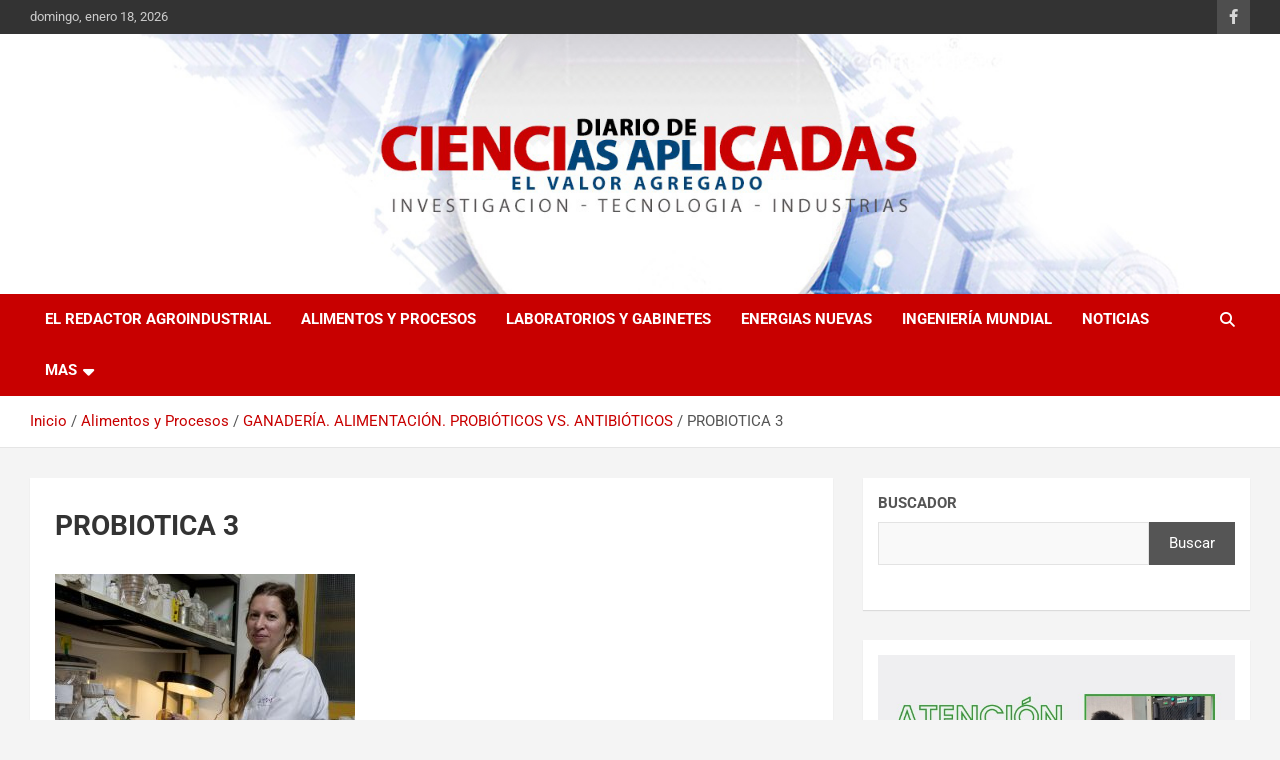

--- FILE ---
content_type: text/html; charset=utf-8
request_url: https://www.google.com/recaptcha/api2/anchor?ar=1&k=6Ldjz-kpAAAAAPM9-OIBi1JQlJhrK5fgi8vQnquF&co=aHR0cHM6Ly9kaWFyaW9kZWNpZW5jaWFzLmNvbS5hcjo0NDM.&hl=en&v=PoyoqOPhxBO7pBk68S4YbpHZ&size=normal&anchor-ms=20000&execute-ms=30000&cb=2dkq7ai1freq
body_size: 49418
content:
<!DOCTYPE HTML><html dir="ltr" lang="en"><head><meta http-equiv="Content-Type" content="text/html; charset=UTF-8">
<meta http-equiv="X-UA-Compatible" content="IE=edge">
<title>reCAPTCHA</title>
<style type="text/css">
/* cyrillic-ext */
@font-face {
  font-family: 'Roboto';
  font-style: normal;
  font-weight: 400;
  font-stretch: 100%;
  src: url(//fonts.gstatic.com/s/roboto/v48/KFO7CnqEu92Fr1ME7kSn66aGLdTylUAMa3GUBHMdazTgWw.woff2) format('woff2');
  unicode-range: U+0460-052F, U+1C80-1C8A, U+20B4, U+2DE0-2DFF, U+A640-A69F, U+FE2E-FE2F;
}
/* cyrillic */
@font-face {
  font-family: 'Roboto';
  font-style: normal;
  font-weight: 400;
  font-stretch: 100%;
  src: url(//fonts.gstatic.com/s/roboto/v48/KFO7CnqEu92Fr1ME7kSn66aGLdTylUAMa3iUBHMdazTgWw.woff2) format('woff2');
  unicode-range: U+0301, U+0400-045F, U+0490-0491, U+04B0-04B1, U+2116;
}
/* greek-ext */
@font-face {
  font-family: 'Roboto';
  font-style: normal;
  font-weight: 400;
  font-stretch: 100%;
  src: url(//fonts.gstatic.com/s/roboto/v48/KFO7CnqEu92Fr1ME7kSn66aGLdTylUAMa3CUBHMdazTgWw.woff2) format('woff2');
  unicode-range: U+1F00-1FFF;
}
/* greek */
@font-face {
  font-family: 'Roboto';
  font-style: normal;
  font-weight: 400;
  font-stretch: 100%;
  src: url(//fonts.gstatic.com/s/roboto/v48/KFO7CnqEu92Fr1ME7kSn66aGLdTylUAMa3-UBHMdazTgWw.woff2) format('woff2');
  unicode-range: U+0370-0377, U+037A-037F, U+0384-038A, U+038C, U+038E-03A1, U+03A3-03FF;
}
/* math */
@font-face {
  font-family: 'Roboto';
  font-style: normal;
  font-weight: 400;
  font-stretch: 100%;
  src: url(//fonts.gstatic.com/s/roboto/v48/KFO7CnqEu92Fr1ME7kSn66aGLdTylUAMawCUBHMdazTgWw.woff2) format('woff2');
  unicode-range: U+0302-0303, U+0305, U+0307-0308, U+0310, U+0312, U+0315, U+031A, U+0326-0327, U+032C, U+032F-0330, U+0332-0333, U+0338, U+033A, U+0346, U+034D, U+0391-03A1, U+03A3-03A9, U+03B1-03C9, U+03D1, U+03D5-03D6, U+03F0-03F1, U+03F4-03F5, U+2016-2017, U+2034-2038, U+203C, U+2040, U+2043, U+2047, U+2050, U+2057, U+205F, U+2070-2071, U+2074-208E, U+2090-209C, U+20D0-20DC, U+20E1, U+20E5-20EF, U+2100-2112, U+2114-2115, U+2117-2121, U+2123-214F, U+2190, U+2192, U+2194-21AE, U+21B0-21E5, U+21F1-21F2, U+21F4-2211, U+2213-2214, U+2216-22FF, U+2308-230B, U+2310, U+2319, U+231C-2321, U+2336-237A, U+237C, U+2395, U+239B-23B7, U+23D0, U+23DC-23E1, U+2474-2475, U+25AF, U+25B3, U+25B7, U+25BD, U+25C1, U+25CA, U+25CC, U+25FB, U+266D-266F, U+27C0-27FF, U+2900-2AFF, U+2B0E-2B11, U+2B30-2B4C, U+2BFE, U+3030, U+FF5B, U+FF5D, U+1D400-1D7FF, U+1EE00-1EEFF;
}
/* symbols */
@font-face {
  font-family: 'Roboto';
  font-style: normal;
  font-weight: 400;
  font-stretch: 100%;
  src: url(//fonts.gstatic.com/s/roboto/v48/KFO7CnqEu92Fr1ME7kSn66aGLdTylUAMaxKUBHMdazTgWw.woff2) format('woff2');
  unicode-range: U+0001-000C, U+000E-001F, U+007F-009F, U+20DD-20E0, U+20E2-20E4, U+2150-218F, U+2190, U+2192, U+2194-2199, U+21AF, U+21E6-21F0, U+21F3, U+2218-2219, U+2299, U+22C4-22C6, U+2300-243F, U+2440-244A, U+2460-24FF, U+25A0-27BF, U+2800-28FF, U+2921-2922, U+2981, U+29BF, U+29EB, U+2B00-2BFF, U+4DC0-4DFF, U+FFF9-FFFB, U+10140-1018E, U+10190-1019C, U+101A0, U+101D0-101FD, U+102E0-102FB, U+10E60-10E7E, U+1D2C0-1D2D3, U+1D2E0-1D37F, U+1F000-1F0FF, U+1F100-1F1AD, U+1F1E6-1F1FF, U+1F30D-1F30F, U+1F315, U+1F31C, U+1F31E, U+1F320-1F32C, U+1F336, U+1F378, U+1F37D, U+1F382, U+1F393-1F39F, U+1F3A7-1F3A8, U+1F3AC-1F3AF, U+1F3C2, U+1F3C4-1F3C6, U+1F3CA-1F3CE, U+1F3D4-1F3E0, U+1F3ED, U+1F3F1-1F3F3, U+1F3F5-1F3F7, U+1F408, U+1F415, U+1F41F, U+1F426, U+1F43F, U+1F441-1F442, U+1F444, U+1F446-1F449, U+1F44C-1F44E, U+1F453, U+1F46A, U+1F47D, U+1F4A3, U+1F4B0, U+1F4B3, U+1F4B9, U+1F4BB, U+1F4BF, U+1F4C8-1F4CB, U+1F4D6, U+1F4DA, U+1F4DF, U+1F4E3-1F4E6, U+1F4EA-1F4ED, U+1F4F7, U+1F4F9-1F4FB, U+1F4FD-1F4FE, U+1F503, U+1F507-1F50B, U+1F50D, U+1F512-1F513, U+1F53E-1F54A, U+1F54F-1F5FA, U+1F610, U+1F650-1F67F, U+1F687, U+1F68D, U+1F691, U+1F694, U+1F698, U+1F6AD, U+1F6B2, U+1F6B9-1F6BA, U+1F6BC, U+1F6C6-1F6CF, U+1F6D3-1F6D7, U+1F6E0-1F6EA, U+1F6F0-1F6F3, U+1F6F7-1F6FC, U+1F700-1F7FF, U+1F800-1F80B, U+1F810-1F847, U+1F850-1F859, U+1F860-1F887, U+1F890-1F8AD, U+1F8B0-1F8BB, U+1F8C0-1F8C1, U+1F900-1F90B, U+1F93B, U+1F946, U+1F984, U+1F996, U+1F9E9, U+1FA00-1FA6F, U+1FA70-1FA7C, U+1FA80-1FA89, U+1FA8F-1FAC6, U+1FACE-1FADC, U+1FADF-1FAE9, U+1FAF0-1FAF8, U+1FB00-1FBFF;
}
/* vietnamese */
@font-face {
  font-family: 'Roboto';
  font-style: normal;
  font-weight: 400;
  font-stretch: 100%;
  src: url(//fonts.gstatic.com/s/roboto/v48/KFO7CnqEu92Fr1ME7kSn66aGLdTylUAMa3OUBHMdazTgWw.woff2) format('woff2');
  unicode-range: U+0102-0103, U+0110-0111, U+0128-0129, U+0168-0169, U+01A0-01A1, U+01AF-01B0, U+0300-0301, U+0303-0304, U+0308-0309, U+0323, U+0329, U+1EA0-1EF9, U+20AB;
}
/* latin-ext */
@font-face {
  font-family: 'Roboto';
  font-style: normal;
  font-weight: 400;
  font-stretch: 100%;
  src: url(//fonts.gstatic.com/s/roboto/v48/KFO7CnqEu92Fr1ME7kSn66aGLdTylUAMa3KUBHMdazTgWw.woff2) format('woff2');
  unicode-range: U+0100-02BA, U+02BD-02C5, U+02C7-02CC, U+02CE-02D7, U+02DD-02FF, U+0304, U+0308, U+0329, U+1D00-1DBF, U+1E00-1E9F, U+1EF2-1EFF, U+2020, U+20A0-20AB, U+20AD-20C0, U+2113, U+2C60-2C7F, U+A720-A7FF;
}
/* latin */
@font-face {
  font-family: 'Roboto';
  font-style: normal;
  font-weight: 400;
  font-stretch: 100%;
  src: url(//fonts.gstatic.com/s/roboto/v48/KFO7CnqEu92Fr1ME7kSn66aGLdTylUAMa3yUBHMdazQ.woff2) format('woff2');
  unicode-range: U+0000-00FF, U+0131, U+0152-0153, U+02BB-02BC, U+02C6, U+02DA, U+02DC, U+0304, U+0308, U+0329, U+2000-206F, U+20AC, U+2122, U+2191, U+2193, U+2212, U+2215, U+FEFF, U+FFFD;
}
/* cyrillic-ext */
@font-face {
  font-family: 'Roboto';
  font-style: normal;
  font-weight: 500;
  font-stretch: 100%;
  src: url(//fonts.gstatic.com/s/roboto/v48/KFO7CnqEu92Fr1ME7kSn66aGLdTylUAMa3GUBHMdazTgWw.woff2) format('woff2');
  unicode-range: U+0460-052F, U+1C80-1C8A, U+20B4, U+2DE0-2DFF, U+A640-A69F, U+FE2E-FE2F;
}
/* cyrillic */
@font-face {
  font-family: 'Roboto';
  font-style: normal;
  font-weight: 500;
  font-stretch: 100%;
  src: url(//fonts.gstatic.com/s/roboto/v48/KFO7CnqEu92Fr1ME7kSn66aGLdTylUAMa3iUBHMdazTgWw.woff2) format('woff2');
  unicode-range: U+0301, U+0400-045F, U+0490-0491, U+04B0-04B1, U+2116;
}
/* greek-ext */
@font-face {
  font-family: 'Roboto';
  font-style: normal;
  font-weight: 500;
  font-stretch: 100%;
  src: url(//fonts.gstatic.com/s/roboto/v48/KFO7CnqEu92Fr1ME7kSn66aGLdTylUAMa3CUBHMdazTgWw.woff2) format('woff2');
  unicode-range: U+1F00-1FFF;
}
/* greek */
@font-face {
  font-family: 'Roboto';
  font-style: normal;
  font-weight: 500;
  font-stretch: 100%;
  src: url(//fonts.gstatic.com/s/roboto/v48/KFO7CnqEu92Fr1ME7kSn66aGLdTylUAMa3-UBHMdazTgWw.woff2) format('woff2');
  unicode-range: U+0370-0377, U+037A-037F, U+0384-038A, U+038C, U+038E-03A1, U+03A3-03FF;
}
/* math */
@font-face {
  font-family: 'Roboto';
  font-style: normal;
  font-weight: 500;
  font-stretch: 100%;
  src: url(//fonts.gstatic.com/s/roboto/v48/KFO7CnqEu92Fr1ME7kSn66aGLdTylUAMawCUBHMdazTgWw.woff2) format('woff2');
  unicode-range: U+0302-0303, U+0305, U+0307-0308, U+0310, U+0312, U+0315, U+031A, U+0326-0327, U+032C, U+032F-0330, U+0332-0333, U+0338, U+033A, U+0346, U+034D, U+0391-03A1, U+03A3-03A9, U+03B1-03C9, U+03D1, U+03D5-03D6, U+03F0-03F1, U+03F4-03F5, U+2016-2017, U+2034-2038, U+203C, U+2040, U+2043, U+2047, U+2050, U+2057, U+205F, U+2070-2071, U+2074-208E, U+2090-209C, U+20D0-20DC, U+20E1, U+20E5-20EF, U+2100-2112, U+2114-2115, U+2117-2121, U+2123-214F, U+2190, U+2192, U+2194-21AE, U+21B0-21E5, U+21F1-21F2, U+21F4-2211, U+2213-2214, U+2216-22FF, U+2308-230B, U+2310, U+2319, U+231C-2321, U+2336-237A, U+237C, U+2395, U+239B-23B7, U+23D0, U+23DC-23E1, U+2474-2475, U+25AF, U+25B3, U+25B7, U+25BD, U+25C1, U+25CA, U+25CC, U+25FB, U+266D-266F, U+27C0-27FF, U+2900-2AFF, U+2B0E-2B11, U+2B30-2B4C, U+2BFE, U+3030, U+FF5B, U+FF5D, U+1D400-1D7FF, U+1EE00-1EEFF;
}
/* symbols */
@font-face {
  font-family: 'Roboto';
  font-style: normal;
  font-weight: 500;
  font-stretch: 100%;
  src: url(//fonts.gstatic.com/s/roboto/v48/KFO7CnqEu92Fr1ME7kSn66aGLdTylUAMaxKUBHMdazTgWw.woff2) format('woff2');
  unicode-range: U+0001-000C, U+000E-001F, U+007F-009F, U+20DD-20E0, U+20E2-20E4, U+2150-218F, U+2190, U+2192, U+2194-2199, U+21AF, U+21E6-21F0, U+21F3, U+2218-2219, U+2299, U+22C4-22C6, U+2300-243F, U+2440-244A, U+2460-24FF, U+25A0-27BF, U+2800-28FF, U+2921-2922, U+2981, U+29BF, U+29EB, U+2B00-2BFF, U+4DC0-4DFF, U+FFF9-FFFB, U+10140-1018E, U+10190-1019C, U+101A0, U+101D0-101FD, U+102E0-102FB, U+10E60-10E7E, U+1D2C0-1D2D3, U+1D2E0-1D37F, U+1F000-1F0FF, U+1F100-1F1AD, U+1F1E6-1F1FF, U+1F30D-1F30F, U+1F315, U+1F31C, U+1F31E, U+1F320-1F32C, U+1F336, U+1F378, U+1F37D, U+1F382, U+1F393-1F39F, U+1F3A7-1F3A8, U+1F3AC-1F3AF, U+1F3C2, U+1F3C4-1F3C6, U+1F3CA-1F3CE, U+1F3D4-1F3E0, U+1F3ED, U+1F3F1-1F3F3, U+1F3F5-1F3F7, U+1F408, U+1F415, U+1F41F, U+1F426, U+1F43F, U+1F441-1F442, U+1F444, U+1F446-1F449, U+1F44C-1F44E, U+1F453, U+1F46A, U+1F47D, U+1F4A3, U+1F4B0, U+1F4B3, U+1F4B9, U+1F4BB, U+1F4BF, U+1F4C8-1F4CB, U+1F4D6, U+1F4DA, U+1F4DF, U+1F4E3-1F4E6, U+1F4EA-1F4ED, U+1F4F7, U+1F4F9-1F4FB, U+1F4FD-1F4FE, U+1F503, U+1F507-1F50B, U+1F50D, U+1F512-1F513, U+1F53E-1F54A, U+1F54F-1F5FA, U+1F610, U+1F650-1F67F, U+1F687, U+1F68D, U+1F691, U+1F694, U+1F698, U+1F6AD, U+1F6B2, U+1F6B9-1F6BA, U+1F6BC, U+1F6C6-1F6CF, U+1F6D3-1F6D7, U+1F6E0-1F6EA, U+1F6F0-1F6F3, U+1F6F7-1F6FC, U+1F700-1F7FF, U+1F800-1F80B, U+1F810-1F847, U+1F850-1F859, U+1F860-1F887, U+1F890-1F8AD, U+1F8B0-1F8BB, U+1F8C0-1F8C1, U+1F900-1F90B, U+1F93B, U+1F946, U+1F984, U+1F996, U+1F9E9, U+1FA00-1FA6F, U+1FA70-1FA7C, U+1FA80-1FA89, U+1FA8F-1FAC6, U+1FACE-1FADC, U+1FADF-1FAE9, U+1FAF0-1FAF8, U+1FB00-1FBFF;
}
/* vietnamese */
@font-face {
  font-family: 'Roboto';
  font-style: normal;
  font-weight: 500;
  font-stretch: 100%;
  src: url(//fonts.gstatic.com/s/roboto/v48/KFO7CnqEu92Fr1ME7kSn66aGLdTylUAMa3OUBHMdazTgWw.woff2) format('woff2');
  unicode-range: U+0102-0103, U+0110-0111, U+0128-0129, U+0168-0169, U+01A0-01A1, U+01AF-01B0, U+0300-0301, U+0303-0304, U+0308-0309, U+0323, U+0329, U+1EA0-1EF9, U+20AB;
}
/* latin-ext */
@font-face {
  font-family: 'Roboto';
  font-style: normal;
  font-weight: 500;
  font-stretch: 100%;
  src: url(//fonts.gstatic.com/s/roboto/v48/KFO7CnqEu92Fr1ME7kSn66aGLdTylUAMa3KUBHMdazTgWw.woff2) format('woff2');
  unicode-range: U+0100-02BA, U+02BD-02C5, U+02C7-02CC, U+02CE-02D7, U+02DD-02FF, U+0304, U+0308, U+0329, U+1D00-1DBF, U+1E00-1E9F, U+1EF2-1EFF, U+2020, U+20A0-20AB, U+20AD-20C0, U+2113, U+2C60-2C7F, U+A720-A7FF;
}
/* latin */
@font-face {
  font-family: 'Roboto';
  font-style: normal;
  font-weight: 500;
  font-stretch: 100%;
  src: url(//fonts.gstatic.com/s/roboto/v48/KFO7CnqEu92Fr1ME7kSn66aGLdTylUAMa3yUBHMdazQ.woff2) format('woff2');
  unicode-range: U+0000-00FF, U+0131, U+0152-0153, U+02BB-02BC, U+02C6, U+02DA, U+02DC, U+0304, U+0308, U+0329, U+2000-206F, U+20AC, U+2122, U+2191, U+2193, U+2212, U+2215, U+FEFF, U+FFFD;
}
/* cyrillic-ext */
@font-face {
  font-family: 'Roboto';
  font-style: normal;
  font-weight: 900;
  font-stretch: 100%;
  src: url(//fonts.gstatic.com/s/roboto/v48/KFO7CnqEu92Fr1ME7kSn66aGLdTylUAMa3GUBHMdazTgWw.woff2) format('woff2');
  unicode-range: U+0460-052F, U+1C80-1C8A, U+20B4, U+2DE0-2DFF, U+A640-A69F, U+FE2E-FE2F;
}
/* cyrillic */
@font-face {
  font-family: 'Roboto';
  font-style: normal;
  font-weight: 900;
  font-stretch: 100%;
  src: url(//fonts.gstatic.com/s/roboto/v48/KFO7CnqEu92Fr1ME7kSn66aGLdTylUAMa3iUBHMdazTgWw.woff2) format('woff2');
  unicode-range: U+0301, U+0400-045F, U+0490-0491, U+04B0-04B1, U+2116;
}
/* greek-ext */
@font-face {
  font-family: 'Roboto';
  font-style: normal;
  font-weight: 900;
  font-stretch: 100%;
  src: url(//fonts.gstatic.com/s/roboto/v48/KFO7CnqEu92Fr1ME7kSn66aGLdTylUAMa3CUBHMdazTgWw.woff2) format('woff2');
  unicode-range: U+1F00-1FFF;
}
/* greek */
@font-face {
  font-family: 'Roboto';
  font-style: normal;
  font-weight: 900;
  font-stretch: 100%;
  src: url(//fonts.gstatic.com/s/roboto/v48/KFO7CnqEu92Fr1ME7kSn66aGLdTylUAMa3-UBHMdazTgWw.woff2) format('woff2');
  unicode-range: U+0370-0377, U+037A-037F, U+0384-038A, U+038C, U+038E-03A1, U+03A3-03FF;
}
/* math */
@font-face {
  font-family: 'Roboto';
  font-style: normal;
  font-weight: 900;
  font-stretch: 100%;
  src: url(//fonts.gstatic.com/s/roboto/v48/KFO7CnqEu92Fr1ME7kSn66aGLdTylUAMawCUBHMdazTgWw.woff2) format('woff2');
  unicode-range: U+0302-0303, U+0305, U+0307-0308, U+0310, U+0312, U+0315, U+031A, U+0326-0327, U+032C, U+032F-0330, U+0332-0333, U+0338, U+033A, U+0346, U+034D, U+0391-03A1, U+03A3-03A9, U+03B1-03C9, U+03D1, U+03D5-03D6, U+03F0-03F1, U+03F4-03F5, U+2016-2017, U+2034-2038, U+203C, U+2040, U+2043, U+2047, U+2050, U+2057, U+205F, U+2070-2071, U+2074-208E, U+2090-209C, U+20D0-20DC, U+20E1, U+20E5-20EF, U+2100-2112, U+2114-2115, U+2117-2121, U+2123-214F, U+2190, U+2192, U+2194-21AE, U+21B0-21E5, U+21F1-21F2, U+21F4-2211, U+2213-2214, U+2216-22FF, U+2308-230B, U+2310, U+2319, U+231C-2321, U+2336-237A, U+237C, U+2395, U+239B-23B7, U+23D0, U+23DC-23E1, U+2474-2475, U+25AF, U+25B3, U+25B7, U+25BD, U+25C1, U+25CA, U+25CC, U+25FB, U+266D-266F, U+27C0-27FF, U+2900-2AFF, U+2B0E-2B11, U+2B30-2B4C, U+2BFE, U+3030, U+FF5B, U+FF5D, U+1D400-1D7FF, U+1EE00-1EEFF;
}
/* symbols */
@font-face {
  font-family: 'Roboto';
  font-style: normal;
  font-weight: 900;
  font-stretch: 100%;
  src: url(//fonts.gstatic.com/s/roboto/v48/KFO7CnqEu92Fr1ME7kSn66aGLdTylUAMaxKUBHMdazTgWw.woff2) format('woff2');
  unicode-range: U+0001-000C, U+000E-001F, U+007F-009F, U+20DD-20E0, U+20E2-20E4, U+2150-218F, U+2190, U+2192, U+2194-2199, U+21AF, U+21E6-21F0, U+21F3, U+2218-2219, U+2299, U+22C4-22C6, U+2300-243F, U+2440-244A, U+2460-24FF, U+25A0-27BF, U+2800-28FF, U+2921-2922, U+2981, U+29BF, U+29EB, U+2B00-2BFF, U+4DC0-4DFF, U+FFF9-FFFB, U+10140-1018E, U+10190-1019C, U+101A0, U+101D0-101FD, U+102E0-102FB, U+10E60-10E7E, U+1D2C0-1D2D3, U+1D2E0-1D37F, U+1F000-1F0FF, U+1F100-1F1AD, U+1F1E6-1F1FF, U+1F30D-1F30F, U+1F315, U+1F31C, U+1F31E, U+1F320-1F32C, U+1F336, U+1F378, U+1F37D, U+1F382, U+1F393-1F39F, U+1F3A7-1F3A8, U+1F3AC-1F3AF, U+1F3C2, U+1F3C4-1F3C6, U+1F3CA-1F3CE, U+1F3D4-1F3E0, U+1F3ED, U+1F3F1-1F3F3, U+1F3F5-1F3F7, U+1F408, U+1F415, U+1F41F, U+1F426, U+1F43F, U+1F441-1F442, U+1F444, U+1F446-1F449, U+1F44C-1F44E, U+1F453, U+1F46A, U+1F47D, U+1F4A3, U+1F4B0, U+1F4B3, U+1F4B9, U+1F4BB, U+1F4BF, U+1F4C8-1F4CB, U+1F4D6, U+1F4DA, U+1F4DF, U+1F4E3-1F4E6, U+1F4EA-1F4ED, U+1F4F7, U+1F4F9-1F4FB, U+1F4FD-1F4FE, U+1F503, U+1F507-1F50B, U+1F50D, U+1F512-1F513, U+1F53E-1F54A, U+1F54F-1F5FA, U+1F610, U+1F650-1F67F, U+1F687, U+1F68D, U+1F691, U+1F694, U+1F698, U+1F6AD, U+1F6B2, U+1F6B9-1F6BA, U+1F6BC, U+1F6C6-1F6CF, U+1F6D3-1F6D7, U+1F6E0-1F6EA, U+1F6F0-1F6F3, U+1F6F7-1F6FC, U+1F700-1F7FF, U+1F800-1F80B, U+1F810-1F847, U+1F850-1F859, U+1F860-1F887, U+1F890-1F8AD, U+1F8B0-1F8BB, U+1F8C0-1F8C1, U+1F900-1F90B, U+1F93B, U+1F946, U+1F984, U+1F996, U+1F9E9, U+1FA00-1FA6F, U+1FA70-1FA7C, U+1FA80-1FA89, U+1FA8F-1FAC6, U+1FACE-1FADC, U+1FADF-1FAE9, U+1FAF0-1FAF8, U+1FB00-1FBFF;
}
/* vietnamese */
@font-face {
  font-family: 'Roboto';
  font-style: normal;
  font-weight: 900;
  font-stretch: 100%;
  src: url(//fonts.gstatic.com/s/roboto/v48/KFO7CnqEu92Fr1ME7kSn66aGLdTylUAMa3OUBHMdazTgWw.woff2) format('woff2');
  unicode-range: U+0102-0103, U+0110-0111, U+0128-0129, U+0168-0169, U+01A0-01A1, U+01AF-01B0, U+0300-0301, U+0303-0304, U+0308-0309, U+0323, U+0329, U+1EA0-1EF9, U+20AB;
}
/* latin-ext */
@font-face {
  font-family: 'Roboto';
  font-style: normal;
  font-weight: 900;
  font-stretch: 100%;
  src: url(//fonts.gstatic.com/s/roboto/v48/KFO7CnqEu92Fr1ME7kSn66aGLdTylUAMa3KUBHMdazTgWw.woff2) format('woff2');
  unicode-range: U+0100-02BA, U+02BD-02C5, U+02C7-02CC, U+02CE-02D7, U+02DD-02FF, U+0304, U+0308, U+0329, U+1D00-1DBF, U+1E00-1E9F, U+1EF2-1EFF, U+2020, U+20A0-20AB, U+20AD-20C0, U+2113, U+2C60-2C7F, U+A720-A7FF;
}
/* latin */
@font-face {
  font-family: 'Roboto';
  font-style: normal;
  font-weight: 900;
  font-stretch: 100%;
  src: url(//fonts.gstatic.com/s/roboto/v48/KFO7CnqEu92Fr1ME7kSn66aGLdTylUAMa3yUBHMdazQ.woff2) format('woff2');
  unicode-range: U+0000-00FF, U+0131, U+0152-0153, U+02BB-02BC, U+02C6, U+02DA, U+02DC, U+0304, U+0308, U+0329, U+2000-206F, U+20AC, U+2122, U+2191, U+2193, U+2212, U+2215, U+FEFF, U+FFFD;
}

</style>
<link rel="stylesheet" type="text/css" href="https://www.gstatic.com/recaptcha/releases/PoyoqOPhxBO7pBk68S4YbpHZ/styles__ltr.css">
<script nonce="6Cy1XBHf84aCmvDgbRMXFQ" type="text/javascript">window['__recaptcha_api'] = 'https://www.google.com/recaptcha/api2/';</script>
<script type="text/javascript" src="https://www.gstatic.com/recaptcha/releases/PoyoqOPhxBO7pBk68S4YbpHZ/recaptcha__en.js" nonce="6Cy1XBHf84aCmvDgbRMXFQ">
      
    </script></head>
<body><div id="rc-anchor-alert" class="rc-anchor-alert"></div>
<input type="hidden" id="recaptcha-token" value="[base64]">
<script type="text/javascript" nonce="6Cy1XBHf84aCmvDgbRMXFQ">
      recaptcha.anchor.Main.init("[\x22ainput\x22,[\x22bgdata\x22,\x22\x22,\[base64]/[base64]/[base64]/[base64]/[base64]/[base64]/[base64]/[base64]/[base64]/[base64]\\u003d\x22,\[base64]\\u003d\\u003d\x22,\[base64]/DhyLDo8K/woBdEBXDpQ9xwoFvGMOmw6s1wrV5PX/DjMOFAsORwrBTbT0lw5bCpsOxIRDCksO2w6/[base64]/CkigvwqrCjSHCjMKdw4zDtcOGGMOQw5bDtsKqdSYqMcKCw7bDp01Qw5/DvE3DkcKVNFDDpFNTWW0cw5vCu2nCjsKnwpDDq2BvwoEUw79pwqcxYl/DgCnDq8KMw4/DhsKvXsKqZ3Z4bgfDrsKNETPDm0sDwqHCvm5Cw6UdB1RcdDVcwp3CpMKULzYcwonCgll+w44PwqTCjsODdQnDu8KuwpPCtlTDjRVgw6PCjMKTOcKTwonCncObw7pCwpJ2E8OZBcKjB8OVwovCusKXw6HDiXfCny7DvMO/ZMKkw77CiMKvTsOswoA1XjLClS/[base64]/ChCXCm18Jw7jDghbDkzN6wprCgCQQw7ZuZH0Tw7IBw7tZMFHDhRnCg8Kjw7LCtEHCnsK6O8OWAFJhI8KxIcOQwrTDq2LCi8OrOMK2PTfCt8Klwo3DisKdEh3CqcOOZsKdwrVowrbDucO8wrTDuMOtZA/[base64]/DoQnDrsKIwqDChgXDjsO5Fg3CpMK2w6Z1cl/Cq0XDkV7DpDbCqQU7w6zDuD8ffWMtccKHfiwpCA3CuMK0bUBZXsOLHsOPwrQCw4ZBCcKFfTUrwp/ChcKZB0HDnsK8F8Kcw5RPwrNvdglIwovCsEzDmRhowrJrw54LHsOHw4hhQBHCssKhaWk0w7bDmMKmw5DDhsK+wqHDtnnDtirCkmnDuXTDjsK8cW/CrEliGsKtw7Vfw57Cu27DucOUPlPDlU/Dl8OCQcKjFMKDw5nCvXoLw40DwrwtIsKBwpJwwp7Dmm/DgMKuCm/DsjEeUcOmJGTDriEWI25ZbsKywqnCvsOPw6dcMXHCkMKGQTFGw5kZFlbDo1jCiMK3asKiQcKrZMKfw6/CsiTDrwzCpsKWw4Jlw7BYPMK/w6LCggPDnUTDm2/DvmvDsAXDg3TChT10VF7Dpj1ZTjVfF8KNTijDvcO9wr7DrMK6wrhlw5R2w5LDpU/CmklobcOZIBY+MCPClcOiTz/DhMORwq/DgB9dPXnDi8KowqBicMOYwpUtw6FxL8OGbUstdMOIwqhJHnE/woMiUcKww7YiwqAmL8OcUEnDjsO5wr5Cw6jCvsOCUsK5wodzSsOKZ1/Dv3TCs0jDmEBvw6hYb1J7YxTChiUqOMOTwrVFw4fCv8ORw6jCkg01PMOlcMOvX0hzBcOxwp8bwq3CsgFfwrA2wqhawpnCmj5IJxdWPMKMwp7DsxXCgMKewozCrB/CsDnDplsDw6HDrz8Gw6DCkTZaX8OzFhM3JsKZBsKFLibDmcKvPMOww4nDvMK8Mzhdwop9SS9cw5N3w4bCpcOhw7PDggrDoMKcw5Z6ZsO0dm/[base64]/w5HCt0oJw7kLDGVKeiU/WsKyb8KJC8KXcMOoUi8owoM0wqnCgcKUG8OOXMOHwrFVNsOwwocbw7PCisO0wrZ8w7czwoPDpyMTbAHDqcO4VcKYwrrDoMKRHcKkWsOvMALDgcKVw7TDijl5wo7DpcKVEMOZw510WsKpw4jDviMHNnUzw7MfQUTChkxcw73CpsKawrIXwoTDrsO2wp/ClsKMMm/Chi3CuhDDmsKCw5RBacKGdsK0wrZBHznCm2XCp1IpwrJ9MyTCvcKKw6jDt1QPKT8HwogVwr1cwo95ZwbDnnXDk2FFwpB5w58Zw4VUw6zDiljCgcKcwrXDocKDThIEw5LDkhDDvcKvwr3CkTbDvHsWXTtVw6nDikrCrDJXM8ORcsOww6hoP8OLw5XCqMKeP8ObNVN/KDAJRMKdMcKQwq94PVzCvcOpwqUyIgo/w6gRfw/Dl23DuSB/w5jChcKWHiTDljkvBsKyJcOBw7vCiTsbw7EUw4jCtyI9LMObwoPCgMOJwrPDo8Knwq1dF8K3wos3woDDpTlAeW0mIsKMwrrDt8OYw53DgcOXGyBde2kbVcKGw44UwrVfw7nCosO9w6DCh3dzw7R1wpDDrcOUw6vDlsOGPAg/wos0BhokwoHDuhZ6wr8IwoDDgsKAwpNqOlEUMsOnw7NZwrkTRR0JfMOGw5IobxMcYxbCn0LDnhtBw7LDm1rDqMOzGHdZYcK6wqPChX/CugV6LBvDi8OqwqoXwrtMJcKTw7PDrcKvwpLDi8OGwprCp8KCPMO1wo/Cni/CgMKiwrsVUMKpPhdaworCicO/w7fClAXDpkV6w6DCvn8Kw71Iw4bCvMOlOS3Ch8Oaw4B2w4bCnlMrdjjCv3PDv8KBw5/ChcKdS8KWw5RTR8OJw4bCvsKvdx3DhUDCuG9awo3Cg1XCkcKJPx1MDGrCicKAZsK/cwfCniXCvcOFwocXwovDvBXDsjd9wrLDu0nCg2vDm8KSbcOMwr7Ch15LPVXDhDQGLcOxPcORUWZ1GlnDvRAVZgnDkBwOw4EtwpTCk8O5NMOrwpbCpMKAwqfDo0YtNcOzZTTCrwwCwoXCjsKCbVU9SsK/[base64]/[base64]/Cj8OTOcOJMUfCq1PDpyDDtx9IQcKhwrdUwrbCgMKrw6vCv1XDr2I3DlJ5EzNCVcKRNyZTw7fDlcKuCz87BMKoLTlkwqzDrMOdwr1kw4TDulnCrCHCm8KrIWDDiU84HHAOPFcsw71Qw7fCtnDCicOtwrTCqnMWwrzDpG9Rw6/CmDs9fTLCkFPCosKGw4Uxwp3Cu8O/w5/CvcKOwrYmaRI7GMKtEHwJw7PCksO+NMOVBMOJG8KuwrDCiCQ4fcOrcsOuwohXw4rDgW7DiSfDksKbw6/CnEB1PcK0MUoqHwHCr8O1w6MTwobChMKxfU/DrzFAHMOww4J2w5wdwpB8wpPDh8KQXH/Dh8Kmw6nClU3CksO6QcOgwqgzw7PDvlrDq8OINsK+GVNXHMOBw5TDukYTHMKgdMObw7h9R8O1BA0xLcOQEcOjw47DkBtfM0ksw5rDicKhQV7CrsKGw5PCrQHCsVDClA/[base64]/eMOQbMORw4DDkMKUahjDr8O2wrvCpsOfccK6wqjDrcOaw59KwpE9FCwaw5xeFXAYZwnCmlHDg8OwHcKzW8Ocw5tINMOrF8ONw6FXwq3DicOkw4bDrAzDsMOfWMKwPAh7eznDkcKTA8OWw43Dp8K2wpZaw5vDlTUwKmLCmhQcaR4gI1Fbw5YTFcOdwrliCR/DkULCiMOmw4x1wqJ3O8KJKFfDhSIES8KYIjNZw6TCqcOhT8K2YHt8w5thEX3Cp8OPeUbDtzdMwr/CusK4wrcsw53DvcOEScKiZHbDn0fCqsOzw6TCtWA8woLDq8OOwo/Ckj0mwqlnw6IlQMK4YcKuwpvCojdLw4s1w63DqzILw5jDk8KMUj3DocOVKcOCBQVJKlTCj3d3wrzDvMOCYsOWwrrCg8OIIyo9w7BpwpY9dsOcGcKgAQoGA8O9dn08w71SE8OCw6zCjlI+esKlSMOtIsK2w5wQwpw4wqHDisOdw73Cog0lQ3fCvcKRw6crw4MCMwvDvh/[base64]/ZcKxw7zClR3Dl8Oxw5DDtHNANQ5HwrvDk8KCGMKqO8K5w7Fkwp/[base64]/[base64]/DhjNcw5QZw6kVZjfCgcO0wozCsMKQwqRyLcKIwrDDoX/DksKFIhs1wrTDpm4HOsKiwrdOwqIeecKUODcOfRdCw5gyw5jDvzxPwo3CnMKHUDzDnsKow4fCo8OEwqLDpMOowoNswqkCw6DDmC5Tw6/DpxYAwrjDtcKmwqx/w6XCgR4LwpjCvk3CvcK6wq4lw4YcWcOfDw8wwpLDiTHCmXvDrXHDsFDCu8KtBXV/wqMkw63ChivClMOZw7Mmw41xLcObwr3Cj8K9woPCvWEPw4HDkMK+Cl9Kw57CuCZQN0xxw4HCuXQ5KFbClj3CjUXCucOHwrXDo2XDgXjDl8KGBnhUwqfDncKwworDusO/BsKawrMVEiTDhRkewojDtQofCMKJEsK6CxvCmcOSN8OlScKNwoIcw53Cv0XCqsOXVsKnQ8K7wqMhNsOfw6BEw4TDsMOEbk0HcMK5w7VVUMK8VVTDqcOmw6lUYMOZw6TCnR/CswwNwrU3w7VqdcKeUsKrNRDChE1id8KpwrrDkMKewrDDj8KEw4DDshLCrX7Ci8OiwrXCnsKiw4jCnjXDq8KmFMKYSCTDlMO6wo/DscOGw7LCocOpwrAHM8ODwpYkSwQRw7cnwqIbVsKswovDlBzDiMKjw7DDi8OSLlxIwq4CwrDCr8OpwoEzDcO6N0LDssK9wp7CpcOZwovCliDDkx7CjMOfw5HDicO+wrYYwoxcPMOAwrwQwoxWXsOkwr4VbsK5w4tcScK7wqtgw75xw4/CiB3DsxTCukvClsOhMsKCw6pWwrDCr8KkCMOHJy0ICsOqeil2bsOoNsONU8OQAMKBwq7DqXbCg8KDw5nChjXDhBhSbzvCkysMwqlhw6Ykw5/[base64]/[base64]/CmsOlwq5aQmPDucO7GBVWGllgwoDDpkZ2wp/Cg8KmVcONN2p5w5I2JMKgw7nCuMODwp3CgcObaXR6KixuYVclwr7CsnNFYsOewrQFwoFHGMORFcKzGMKzw6XDmMKIAsOZwrfCt8Kmw4sqw6kQwrcwS8OySAVBwoDCksOWwrLCl8Oqwq/Dn1XDvmjDjsONw6J2w5DClMOAfsO/[base64]/w7p7w5Bdw4/CqCUNw6HCnMKDw7VCIsKTNQPCicK5eRrCp0TDvcOiwoTDrAUlw6jCpcKGRMOWVsKHwocwdSBJw7fCjMKowoNTUBTDisKjwoLDhlYXw4DCtMO1aAnCqcKGMR/Cn8OsH2PCnVQHwrjClCjDpXtMw61LRMKmN2FKwprDgMKlw5fDr8Kyw4HDs2ZAH8OGw4zCq8K7F0pgw4jDtDhGw7rDlldrw7TDksOCDFvDgnLDlcKhIEAvw4vCssOow6F3wpfChsOcw7pxw67Ci8KgL0x6XiJUDsKDw5fDr3kQw5wUE3jDh8OdRcO/GMOeZSd6worDjENgwrDDixHDocOtw5UVRsOmwr9bdsOldsKdwphUw7PDnMKyBw/[base64]/DoMKbWFHDtcKGwq4uw4HCoj7CpU3Clw/Cu1bChcOcZ8KgccOeDsOsJsK0CDMRw6YWwqtSa8O3PsKPCn86wqrCpsOBwoLDmiQ3w4IJw4DDpsK9wrQoY8OMw6vCggPCjX7DlsKDw4FORMOUwpUFw57CkcKpwrXCjlfCmRYBdsOGwoYqDsKdNsKvUxdBSG5Nw6/DpcKwEX82TMOnwqkOw5cNwpEWPStyRSotLsKAdcKXwoLDnsKawrfCmzTDvcO/OcK/GcKzPcKGw5PDi8Kww7fCpzzCvXEmN39oVF3DtMOGWsK5BsOJIsKYwqdgJXhEbDTCjUXCkQl3wp7DtyNFWMOLw6LDksKWw4Myw4NLw5/CssKOwpTCt8KQAcK9w5bDuMOswpw9Zg7CvMKgw57Cm8O8DzvDvMORwqfCh8KWHg7DrUIhwqhVYsO7wpLDtxlvw48LY8OkfFolWCd2wpHDu34rB8KWZcKMPjQ/[base64]/DvDZcZsK7w4N0wqnDtMKOw6LDk10Iw5PDqcKQwpJuw75yG8Omw6/ChcKPEMOwKMKZwo7CpMK+w7NVw7zCvcKvw5c2VcKXZsOzAcOEw7HDhWLDh8ORbgjCjEvCqHAswp/CjsKIHcOlwpcTw5ctPVMSwos5JsK9w5IPETMuwrkAw6PDl1rCs8KtCCY2w4rCsBJKAMOgwqvDvMOCw6fCmETDocOCSQhpw6rDm35WYcOtwq5Aw5LDocOEw6J4w7lCwpPCsxd8bTHDicORDg5Cw7zCp8KwOT9/wqnCkG/CjwcILRDCqWo3OQ/CgUbCtz92NnLCiMOvw77CrknCvWMAWMOhw7M5VsORw40mwoTCvMOVNQ5bwqvClkHCjTbDiWvCtycAUsKXGMOJwrYqw6rDqTxVwqjChcKgw5bCgCvCiyd4PhTCg8O6w5MuBmlGJsK8w6DDuRvDii1bYw/Dn8KGw5/[base64]/ClsOQwpPCmcO1w5o7wqPDncOzw7LDlEXDgMKTw5vDlxTCr8Oow7bCpsOBRkzDh8KZP8O/[base64]/CgMKYI8KAMwjDjMO5BcKCw4NREiTDoWHDqADCiCkTwrfCgig4wqnDrcKiwr9ewqhdAFzDisKyw4B/Gkxcb8O6wojDrcKYYsOlL8KrwoIQFsOOw4HDmMO2D15dw4bCqmdnbAtyw4/DhcOMVsOHahnChndowppqGkfCvsOgw7tVY3plJcOmw5A5acKJIMKowplxw7x5SzfCilh0w5/DtsKvID0RwqcDw7IAUsKOwqDCp2fClcKdScOowqvDtSowEkTDlsO0wonDunbDvzJlw6dpOTLCm8OJwqxhWMOeL8OgGGRqw5HDvwURwr9FZHvCjsOZGFEXwpcIw7XDpMO7w4wRw63CqsKfZsO/w54yQltQOSoJTMOFGcK0wo8aw4tZw4RsfcKsaQZTVyAYw4HCrwbDg8OgEz8NVGMmw5bCoFlafE5THF/DlFXCk3MtYHoDwqbDnQ3CgjNGJEcpU0MCG8KgwosifAzCucKhwqE0w5w+W8OdJ8KUFB1CHcOnwoB5wr5Rw53CgMKJQMOJDiLDmcOsGMK8wr/CqzJ2w5jDqlTChjnCpMO1w77DqcONwqMcw682LlEZwoonaQVjworDtcOUL8KNw7jCvsKIw4obOsKrT2xew7opAsKXw6Mnw4xBZMKyw7tVw4UBwpfCsMOkCSHDmS3CvcO6w7LCljdMHcOFw5fDnDYORnrDgjYVw7Y9V8OUw69RTD/CncKgTwoZw41iNMOYw5bDhcK0MMKQTsKIw5/[base64]/DumLCmMKSL07DqWHCsivDlGPCjMOLw6YNwrXDvzzChAQ5wpoawoVeJ8KIJcObw55QwphswpvCgVXCt0VRw6PDnwnCkkvDtBcIwobDlsK0w41xbS/DhwrCrMO8w5YQw4XDn8K0w5fCuRjCr8OQw6bDmsOjw7MKJk7Cs23DgCEHOG7DiW4Bw68Xw6XCiiHCl2nClcKewoTCpWYEwrXCvsK8wr9uX8Ovwp1eM0DDsmoMZMKZw5clw77CnMO7wovDgsOOCy/DmcKfwqzCt1HDiMKbOMKZw6TClcKfw5nCiysdf8KQX2skw7BiwphOwqAGw6how4nDlmM0K8O7w7FQwoNwdm8Jwo/Cu0jDq8KPw63CmxDDtsKuw73Dj8OZEGoJBRd6OhFcKcKCwovCh8K4w5hKcWoCNsOUwoMJalLDq01vSn3DkHt4ClASwqfDoMKJDioqw55ow51Nwr/[base64]/CqDd2ccO9w6bDucKlw47DkABpWEzCvcKcDS95ecOkEzjCpSjCjcOqeSfCqwQlen/DnyTCvMOjwpLDpcOTFkTCmAstwq7Dnn8AwpHCvcKmw7JRwqLDpTd3WQ7DpsOYw4JdK8OswonDqG3DvsO/fBTCoEtwwpPCo8K7wqd4wpcbLcKUFGFMSMKhwqQJOcOMSsOiw7nDv8Oqw7/DpR5GJ8KHQsK+XjvCmGZQw5gkwogBcMKrwoTCgkDCilJxR8KPEcKnwoQ3N3NbLCc2dcK4wrfCiAHDtsKAwo/DhgwPPDETbxNxw5UCw4bDn1FdwpHCozzDsEnDu8OlN8O7CsKgwotrR3/[base64]/Dt3Ejw6tqw7sswoYTb8KlGMOXOwnDmMKwwr1OCGNESsOgAAYNecOLwohtYcOaN8O7VMOifAzDjmZCPMKPwrR0woPDi8KcwpPDt8K1FRkWwqBlBcOPwrzCqMKXN8KyHsKTwqJkw5wWwrrDu0bCqsK5HWZEeXfDuzrCq2A/TCRSVl/[base64]/Crikew7XDhhPDlWHDqRXDlCTDlWUQwr/Dug/DusOiNxcVM8ORwr5qw7o/w6/DkAMnw5c9NcKHeTbCt8KcF8OUREXCiyjDoC0gQTQRIMOPLsOYw7wow5p7O8OqwofCj0MLP0rDn8K/wopVDsOnNVjCpcO8wrbCm8OdwrFqwoFTQntjDFPDjxrCgkHDn0TCucKubMKhScOTIEjDrMOTeR3DgkVNU1LDv8KPA8OpwpoKb0AvVMOqQMK5wrEHYsKRw6XDuFcjGgnCsR9TwpgVwpXCl0jDhAZmw5Nfwq/[base64]/[base64]/[base64]/[base64]/Dm2d5ZRQtX8Olw6p4Y8KPb8KnbcORwoEoeMKdwqwaKMKBbcKrJV9mw6/CgMKpScK/VmI9ZsOEdMKowoXCvTodWwl0w4d+wqLCp8KDw6MHJMOFHMOUw4w2w4HCkcOPwpIkasOQXsO8AHDDvcKGw7EUw7tiNWVkRcK/wrofw6Uowpg9TsKuwo0KwqBELcO/[base64]/w6/Cq8Kewp7DkEYKwoxQwrlSQcKmw4jDoAXCsVzCicOnfcKSw57Dg8KJDsK7woPCvMOiwpMew4NVSG7DrMKBDAROwozCjcOrwprDssKwwqVRwrLDgcO0wpclw4XDp8OFwpfCvMORcDtBYyzDgcO4P8KeZn7DpAFoPVnCi1hjwpnCsnfCr8ODwp0kw7k/U25eV8KUw70uGUR8wrrChCoNwpTDocOHbTF3wq4pw6PDo8OWGcOpw7TDlWQlw5rDnsO9FXjCjcKww5vCojwYOXx0w5p/LMKBUj3Cng3DqMKGBMKAA8OEwojDkQjDt8OaLsKKw5fDtcOCJ8Ojwr9jw7DCiyECdsOrwoV+IQ7ClzfDlMOGwoTDvsO1w5BLw6PCg1NCE8OYwrp1wqR+w6hYwq/Cu8KFBcKxwobDj8KJCX4qY1nDvVJjGcKKwo0tLW89UXfDrn/DnsK+w7sKHcKdw6hWTsOgw53CicKjd8KzwqpAwodvwrrCg07Ci2/Ds8ObOcO4V8KHwpDCvUsHbmsbwqjCgcOSdsOUwrAOHcO4eRbCusOjw5zCrxbChsO1w73Cg8O9T8OmfGoMeMKPP34Hw416woDDmA5Cw5NAwqkRGHrDoMKgw6U/AsKOwpzCnRxRd8Ogw4vDgGXCknMvw5RfwpERFsK5fmMzw53DqMOKDmRmw6oAw7bDmDRZw6XCkwgZUDLCtTI+W8K3w53DuEJkDMOeYkA8SMORHAUqw7LDkcK/KhXDi8Oew4vDuAYJw4rDiMK2w6hRw5zDmcOYJ8O7VCVWwrzCiT3Dmn8ewrTCjT9twpDDocK4fVY+GMKuOwlrLG3CoMKDcsKewq/DosOca18TwqRjDMKgecOSFMOlBsOhU8Orw7jDuMKaJnrCiVECw4LCqsK8RMObw4N+w6zDrsO7AhdwT8Orw73Ck8OdbSRqS8KzwqVjwqTDlVrCpcOkwot/dMKWRsOUA8K6wr7CnsO+WzlYwppvw6gFwqTDk1zClMKbTcO6w4vDj3kOwqNsw55rwptYw6HCuXLDoinCj18Mwr/CgcOhwprCjg7Ci8O1w6PCuQ/CkgXCtX3Dt8ODUWrDjRnDisOpwp/CgsKZO8KrR8K4M8OcGMKtw5nChsOSw5XDjkEhcx8NVGhfesKeHcO4w7rDsMOzwpdBwrDDqlE5IMOOVCJPPcKbdk5uw5YTwq5lEMKDe8KlDsOdKcOcHcK7wow5eE/CrsOMw58wPMKbwrdqwo7CiFXDpsKIw6nDl8KSwo3Dg8Ozw6NLwpx0JcKtwp9NK07DgsOjYsOVwqsIwpvDt0PDlcKRwpXDoyLCisOVdQcKwprDmk4RAjRDa0xoTg4Hw7DDnQsoDMK8RsOuEDYZTcKiw5DDv01yRmTCoj1kfiY0G3/[base64]/DiMKgecKfwpkxI8Kiw4TDksOha8OSVsO+KHzDuEgTw7prw4vCh8KgAcKRw4vDl0lfwpjCvMK3wp5jbDLCisO4WMKaworCilHCnxclwpsGwq4qw415YTnCl38swrLCqsKBYMKwM0LCv8KKwosZw7zDpypvwpdSLBfCo1HCjmVAwp09wppGw6phd1TCkcK2w40Gbh0/Y1hAPX5JSsKXTkYBwoBKw63CvsKqwrhpJm0Yw4kaOixbwrjDosOODUnCgUtYT8KnDVJtZMO9w7jDrMOOwoc/IMKsdEI9OsKYVsKbwoQwfsOfUn/CgcOHwrzDkMOOCcOsDQTDmMKpw5/[base64]/[base64]/CusO8w5lvNlHCvD/CrWJQwq8Gw4cZwrMCXi8Jw6oqC8OUw4Z/wodXBHnCv8Odw67Do8OTwqEGTS7Dsz4TI8OMasO0wogNwo3CiMOxaMObwo3DiX3DugvChGDCvkTDiMKmEV/DqQhpIlDCnsOuwqzDk8K5wrrDmsOzwpzDmV1pfjppwqXDiQ1Ia34DNnkPRMOwwoLCsAJOwpvDjTZ1wrgERMKPPMO3wqrCp8OXABrDh8KfD0EGwrnCh8OKGw0Qw4BkX8Ofwr/DlsOjwpsbw5kmw4HCtMKxNMOwI34ya8OxwrIjwqzCtcKAYsKVwqLDqGrDg8KZacKsbcKUw7Frw5vDqTpUw6PDi8OQw7XDtV/CjsONa8KxREEbPXc/fQYywpR4IMKWZMOmwpPDu8OdwrXCuA/DssKSUU/CnkHDpcOawpZgSBw8wr0nw4VOw7DDosORwoTDgMK/RcOkNWciw5IGwpd/wr4pwqzDo8ODV0/[base64]/DiTZLD8O6NMOOVcKBZ3Myfxoyw7fDs39fwpALBMK6w4PDiMOPwqhzw6o2wq/CgcOvHMOdw5xbYiDDi8ORJMKFwrcSw7BHw4DCqMK7w5owwoTDmcOAw4FJw6PCusKqw4vCssKjw7MDLUXCisOXCsOnwp/Dr1pwwqTDlld5w7saw50BH8KZw6wEw6lrw7DCi0xjwqPCscOkR1TCuRYKOx8Lw6tRN8KpQgoawp5nw6fDscK/BMKdRMOdUT3DhMK4STPCvMO0AmkgBcOQwpTDpSjDr1s6EcKjR2vCscKMXhEXRsOZw6rDsMO+G0lBwqrDtRvCm8Kxwp/[base64]/w6vDjsOXBX/[base64]/[base64]/Co8KzwqEyMcKSw4TDqzMiwoJHJMOBdcK2w7bDtcOHa8K3wpx9V8OcZcOeTmRuwovCvi7DkhTCrS7CqyLCpTlCfnBfT0NqwofDlMOQwrJYdcK/e8K4wqLDk3TCs8Krwo82A8KdZUxhw6k5w4MaG8K2J2kcw4cuUMKZVsOidCXDnWc6dMO/MEDDlAxCY8OcNMOuw5RuHMOjdMOeUcOCw48dDA1USBTCrUbCrBHCsjlFO0bDu8KCwp/DuMO+HAnCvDLCtcO1w7bDtgjDucOSw4xjJ1zCq1M7J37ChMKLbkQuw6XDt8KFFmIzEsKNcjLDl8KYU0bDucKBw6MmN0VfTcOVH8KeTzV5YAXDrVDDg3kbw4nDkcOSwqVgDl3Cg0Z4ScKMw4TCtW/[base64]/DoEHCjUJGEjHDr8O6wrnDljLCq8OWwogCwrHClkoIwovDkSEEU8KGV33DsUfDsSPDtTnCkMKUw5IgQsKYPcOmCMO0DMOFwoPCr8Kaw5JHw54lw4FiclXDhnTDq8K0bcOEw6Uzw7rDowzDrMOHGGcsNMOSPcKKDkTClcOsCRcAMsOCwr5eSErDnlEXwoYdKcKrAHM1w6/Ci0rCmcOZwr1AKcO7wpPDinksw4tyUMOfEg/DgWbDkl9PSR/CssO4w5/[base64]/[base64]/Cl2tzMMKrwqzCkcKCU8K5KMOTw4E+woPCj8OGT8OKZcOQSsKZST/CqBxFw7nDpMKnw7fDhyPCocOIw6JuBH3DpXMvw5BbaFTCgyjDj8OAdmYoS8K5P8KlwqvDhEsiw6nCohDCoQrDisO9w54cLljDqMOpVh4uwrEDwoNtw5HCpcKNCR94wr/DvcKXwrQCEkzDusO9w7jCo2pVwpHDkcKQMzlVW8OmS8ONw6XDtW7DuMKNwrzDtMOtXMKrH8KiP8OKw5jCsUjDpXVcwrjCr0RpBjJ0w6F4aWwHw7DCj0jDlMKHDsORVsORfcOUwrPCu8KLTMOKwovCq8O/[base64]/CucOSwpvCqsOuFMO6wpxJM8KTWMOFCjAqG2PDqldGwr4nwrLDp8KGPMKAVcKORzgrJRDCmTpewq7Cr1XCqiEYa1Now7V1QMOjwpVQRELCocOZfMKYb8OvMMOJZmFebi3Dp0/Ct8OCI8O5ZsOow5bDoE3Cm8KnHQg0H2DCucKPRVcCGGIyE8Kyw6HCiyHCqTvDgjMTwoc+w6XDpQLClxVifsOqwqnDkG7DlsKhHivCtiJowrTDoMOdwq5nwqBpRMOgwpbCj8OSeTxjSi7DjRBIwqxCwoF1A8OOw6/[base64]/Du8OOw4ZYY1wvY8K1w63CusKfwpFlw51Vw7UEwpFkw4E4w5lKIMKaJ1szwoXClsObw47CjsK0ejkVwr7CmcO3w5FAXwzCoMOowpMHfsKbWAcDLMKlKAhEw4VhFcOYFwp8VsKFwpdwPcKvYz3CtWo8w41MwobCl8ORw5zChSXCq8KkY8Oiw6LCtcOqYA3Dt8OjwqTCjz/CoGA8w5HDk1w4w5lXZz7CjcKZwr7CnEXClkPCsMK7wq94w5k+w4YdwpsAwpfCnRwtE8KPRsK1w6XDuA8qw7hzwr0kNcKjwpbCry3DncK/G8O9ccKuwqLDl3HDiChBwrTCuMOvw5dFwo18w6jCscO1f13Dim19QnrCuBrCkVDClDNKEyHCuMKFCTd5wojCgWLDpcOKJcKMEmpXZsOPWMOKwo/CvX/CqMKoF8O/w6XCvMKOw45NK1nCtcKZw7xQw5zCmcOKH8KaeMKXwpPDlcKswq41asOoRMKbUsOhwq0dw5ohQ0hnBzbCicKnLErDocOxw7dgw6/DmMKtVmLDvU8pwrnCsyIRPFZcDcKkZ8OERGxEw7jDlFFlw4/CrXdzJ8KVZSvDj8OnwoY9woFOwpQrwrPCqcKGwqDCuxTCn1Zrw5R1TcOdF2rDuMOGAMOsDS3CnAYew5bCoUnCr8OGw4nDu3dAHgzCn8Kqw71taMKRwrhAwoTDqQXDnBIWw48bw6MRwo/Doillw4kON8KsWABEZCrDmsOlby7CpcO6w6BqwoVqwq3CoMO/w74XVsOUw6FedxzDt8KJw4Vuwqkid8OKwrFfEMKhwpjChFLDjHXCs8KfwqJQX1lzw7w8ccKCaXMhwqYQNsKDw5jCo39HNMOddsOwYsK1J8O/[base64]/wqRCXh9TeHTCpk5uwpTDpcONYMKsGMK7SxzCq8KTw5HDgsKcw7pcwqJNEiLCmh7CkDEkwoTCiFU2dDfDu0FrDAQsw7PDu8KJw4NPw5HClcOIAsOxIsKeHcOVIFZLw5nDhBnCkEzDvATChBnDu8KuAMOMUFMcBkNmZ8OBw4Ntw6dIfcO6woDDmG0PBxZMw5/DjR4TWDHCoDIdwoLChBUmB8K6T8Kdw4XDn1Jnwq4ew6/[base64]/CujQfw5NCw6fCtlp1awBawpokL8OQAlpSLsKZBsKsOWwXw5rDtsK3wr9aCUfCqgHCmmbDoVNAOjPCsXTDk8KmAMKbw7IOaB05w7QWACzCpgV1UCEuGkJYAQJJwpxrw5g3w7YIOMKoEsOfdEXCsxVaNQ/CiMO3wojDiMO1wphSTcOeFWrCoH/Dum5dw5pXXsOrZiN0wqowwrLDusOawqQEamkSw4QwTVLDuMKcexEASFdfTmgnZzp3wrNWwqfCqwQdw58Cw6c0wrYaw6Q/w7o/wr0Ww5fDtRbCsQdTw6jDqkZFKzwiXSolwqo+AUUdCGLCksO3w4nDt0rDtmTDkDrCgVIMKVIsc8OSwpbDhgZuXMOLw4VRwqjDgMO3w5ZMw6NZOcOhH8KtHCnCtsOGw5pYKcKGw7BJwpzCnAbDtMOoPTTCgU41azfDvcOiZsKrwpohw4jCksKAw7/Cs8KWNcO/wrJuw6nCtBPCo8OVwqXDusKawrBVwoNuZG9hwpUwDsOKBsOmwqkVw73CpcOyw4BgARPCo8OMw5HCti7CoMK4XcO7w6bDlcKgwpXDo8K5wq/DrQcbYWkvG8O9RTnDomrCvmcNewEJD8OFw6XDqcOkZsKow55sBsK9JsO+wpwHwqZSP8KXw6xXwobCsVorfG4awqXCtSjDuMKzMyzCncK1wrMZw47CqQ3DoS0mwogvKsKVwpwPwpsnCEXCpsKhwrcLw6TDtCvCrnpzBHHDp8O/Mxwfw5o8wo1CMjLDmAjCucKOw5oCwqrDimAjwrYbwrx4ZWHCo8KDw4Nbwp8Kw5dPw7NJwo9rw7EGMTE/wozDuhvCqMK8w4XCvWcuRsO2w63DhMKpbw4YCBHCi8KdeQrDhsO1dsO2w7bCpwZwIMK1wqd7XsOHw4VDbcKcEsKHfzxww6/[base64]/DsyXCoMOowonCkcK3GChxw47Do8Ofw6Nbw77CmMOswqDCl8Kcc1fDgRbCrGnDuAHCncKgIzPDikskdsOiw6gvK8OZTsO1w542w6/DkwDDnyIqwrfCmsOGw5BUfcKMOmk8PcOOCUfCiDLDhsO8YyEcIMOZZT5QwqdnP1zDnQADAHPCv8OCwqc5SmfCkHXChlXCuzc5w7Rlw4bDmcKCwpzCicKvw7zCo3jCgcKnM2vCpsO1O8KPwoc/NcK3a8Oyw5ARw6I6NzTDixPDqGcmY8KVH2jCnhTDnnYbKlZxw6YFw7lLwoZNw5jDrHDDjsKMw5wNOMKvHEHDjCUWwr7DksO4f31JTcO2GMOgYGbDtcOPOHNzwpMQKMKHccKGEXhDKcOKw6XDgl9xwp8BwobDiGTDuzvCujsFOnLCjcO0wpPCkcKOQF/ClsOZTywHQGUPw5PDlsKNT8K0aALDtMKzRlRPR3kfwrgQLMKGwrDCl8KAw5hJXMKjNkQcwr/CuQlhb8KNw73CiHQcbzM/wqjCmcO+dcOzw5bDold9C8K8GVrDk2nDp0Ycw413GcOQY8Oow7zCmzjDmAsWE8Orwp5kb8O4w5bCoMKcwrlUMGADw5LDs8OjSDVcVBTCngwRRcO8U8KdD1F9w7nDvw/Dl8Kaa8ONdMKYNcOKEcKTdMOvwpsKw49WMCfCkw4nbzrDvyPDv1IUwq0XUjV1f2YPKSHDrcKVRMKBWcKXwpjDhXzCvQzDlMKZwoHDg3MXw5bCncK+wpcLGsOZNcOSw67Ckm/CjALDgmwOP8KMM3fDnSgsH8OpwqhBw79YZ8OpeBgnwonCkhFNPCBCw5vClcK8LW3DkcOIwoXDmsOfwok/WltFwrDCucK/[base64]/DtMKJw7wEw67CgMKfVMObfMO4JsOIAjdhwpxIw6ddYsOAw5goXAfCm8KLCMKRegPCuMOswo7ClC/CicKsw6Y/wr8WwrkQw7XCkzdiC8KHbUFXXcK1w7BtDDgkwp3CgxrCvztKw7TCgEnDtGHChUFYwrgZwq/DuyN/HmLDjEPCjsKyw71Lw6F2OcKsw5rChE3Dv8Otw5wEw5fDoMK4w53CtCzCrcKbw5k4FsOiMwjDsMOsw59bMVM3wp9YS8OpwoHDu0/DhcKLwoDCslLCoMKnQV7DtX3CoizCtRdfOcKZesKBTcKLV8K7w4dqTcKtUEF7w5hJPcKdwofDpxYfPFB/cwUdw4nDsMKQw7s+cMOvJRERLgdwY8OuFVVGIzBmFBZ/[base64]/YX4aw4bCmigsWsKAJEXCiVfCpMKlwqrCo1NlP8K+D8K/exLDocKRbi3Cu8KbDFnCqcOXGn/DmMKKeA7CliTDsTzCiy3Djk/CvTcPwpDCksOtFsOiw6IAw5dGwpTCrcKRS3hWNg54wrPDi8Kcw7gMwo3Co37CgUIgBkzDmcK4VgPCpMOOAmPCqMKASWnDtwzDmMOwFxvCsw/Di8KHwqd7L8OlQnE6w7IJwrnDnsK5w4xXWCc2w77CvcKiJ8OAw4nDj8O+wrwkwrpRYkdeIiLCncK9S2fDqcOlwqTCvnvCiULCrsKNGcKhw4QFwqPCuXwoHSBMwq/CnU3DuMO3w43CgE9Rwq4hw4QZasKzwpTDiMKYK8KewpZyw5tdw4JfV3VSJCHCqE/Dt2zDocOeHsKPHTg6w5NZKsOxXw5DwqTDicKJW3DCi8K1GUR7VMOBTcO6JxLDtzgcwptcLk/ClAIkKDfCq8KYOsKGw7LCh2xzw7kkw65PwozDozpdwp3DicOlw7t0wqjDhsK2w4o/EsOqwpfDvhg5bMKjM8O5MQARw6NFbDHDhsOlX8Kdw6Q9R8Kmd13Dt2PChcK5wo3Cn8KRw6h9AcOxYcKpwqHCqcKHw505woDDljTCtsO/wrkSSnhvHjJUwpDClcKZNsOLXsKPEwrCrxrCucKWw4IDwrgsL8OQWTJhwrjDksKye3pdUQ3ChMKOPlXDsmJrYcOTMsKAIgUawqLDpcOawrPDqBlGQMOYw63Ci8KNw6Afw5Npwrwrwr/DiMKSY8OsJ8OPwqEWwpgRCMKwLUt0w7jCths8w5TCrz4zwpTDk3bCsF8Ww5bCjMOZwoNLFyjDoMKMwoMdM8KdfcKHw5ZLFcOJMUQNV3PCo8Kxa8OfNsOZFgtHfcOKHMK+XGtIPCPDqsOBw4ZObsOJTH0gCERZw4nCgcOKeEDDsyjDjS/DsznCksKswpYSB8OEwoLCiRrDhcOyCSDDs1I8cC1LRMKKe8K9VBbDjgV/w407JSvDmcKxw7vDicOIJgIiw7vCrk4cVXfDu8OnworCsMOUw4vDncKFw6fDrMKlwptUT1fCnMK/[base64]/Dk8KNRirDiMK0w7DDpcKFw4fCo8KFE8O+w6TDncO7V8K2QsKgw5cWAHnDvGQLRMO8w6HDhMKeSMOBV8OYw6kmKG3CuRfDux1qfQt9dX1RNFwXwqdJw75XwpHCisKScsKGw4bDrgN0O18NZcK7S3nDvcKnw6LDlMK4V03Dl8OvBHjCl8K2Kk/CoAxAwqLDtlE6wrPCqBEFOkrDncOqcClaYQEhwrTCsU5mMgAEw4V3LMOVwoULdcKdw5gvw4kJA8OewpTDpiU+w4bDijXCj8Oia3TDgMKYcMOKTMK3wqnChMKvLEFXw4TDgFBdI8KlwohTUjHDhS4Vw6J8YHt2w6rDnltewrPCnMOle8O/w73CigTDriUQw7TCn39rTSYAPXnDu2FmBcOiIzbDjsOTw5RdbgAxwqgfwr1ODl7Cq8K4SXxJFmciwovCrcOpCyrCsybDl2UeesOCd8OuwoEOwoHDgcOuw6TCp8OBw4kUOcKwwrtnM8Kfw6PCi0/CjMKAwrHDhCNKw6nCvBPCvAzCvcKPTCfDlzVLw5HDnFEMw5LDsMKww4DDiznCoMKIwpR1wrLDvnvCr8KTPAUZw7vDjxvDosK0Y8K0Z8OwL0jCtVNnT8KaaMK0PzbCo8Odw6VNLETDnHxyScKDw6fDqcKZP8OCZMO7aMKzwrbCuW3CpU/DjcKMZcO6wpRww4LDtyhKSxTDv0TCtn5RdGU+w5/DjEHDv8K5JxfDg8KtfMKYD8KHK1/DlsKiwpzDmMO1FGPCpT/DgncZwp7CpcKJw53CssKHwo5KHi7CmcK0wpZjF8ONwrzDlAXDqMK7woLCkEktecOawoxgFMK+wozDrWNNSAzDtmYBwqTCg8Kbw69cam3CjFJIw7XCrS43Om3CpWFTF8OEwp9JN8KFVXt7w7nCjsKIw4TCnsOEw7XDmS/Dn8KLw63Dj0TCisOfwrDCmcKFw64FEDHDn8Kmw4fDp8O/fjlrD07Du8Ojw5gJL8OTfsOnw7ByecKkw5tTwpjCusOKw4LDj8KGwrLDmXPDkHzDt1DDmMOaUMKoc8OKWsKswpTDh8KScCbCmGlqwpUcwr4jwqjCpcOIwq9bwq7Cj05oQFg/w6A5wojDiFjCoX9jw6bCuAVOdlTClE9LwqHClxvDs8OQbGZJDMOjwrHCh8KHw55YGMKIw4LDhCzCsw/Cv141w5Y0cHoKw71twognw5YoMsKaNjvCicO9BQzCikfCsh3DosKUVyQ/w5vCvsOWShjDosKETsK9wpgPb8O7w5g0WlFzXBMgwqHCpcKvV8K4w6/Dn8OedcOFw4poM8OCA0TCrDzDtnfCrsONwprCijlHwo1pCMOBKcO/JsOFBsOfAGjDmsKTwrlnKgDDm1pqw6vCknd1w5FEO3Fkw7Jww4Ngw5HDg8KZesKhCxIFw5pmM8KswofDhcO4SWvDqT4Iw5Ngw7LDhcOLQ2nDocO+LXrDlMKKw6HDs8O/[base64]/[base64]/DrsKabXjDqQU2wpY/w4HCundVw5YYXA/Ds8KjAMOLw4DCoyMrwqoNdDzDjA7CmggJFsKmKgLDvGbDhFXDtcKufcO8QEfDlsKWJiUUfMKOe1HCosK/ScO5ZcK+wqpIYFnDisKaIsKWEcOiwpnDsMKNwofDkTPCmFs4GcOjfz/Do8KpwrJOwqzCqcKawqvClwoCwoI8wqnCs1rDqQ55PzdjOcOQwpfDl8OYC8Kle8OuRsOyaT8aeTxuDcKdwp5oTgzDsMK9w6LCkiQlw7XChmFKNsKMRDDDm8KwwpHDusOEeSZ8N8KsTWHDsy8tw5rCk8KjDsOUw7TDgSHCpjTDiy3DkijCmcOXw5HDncO9w6cDwqHDl0/Dp8KkCl9pw5suw4vDoMOmwo3CjcObwpZuwojCrcO8C2bDoHnDkQwlCMOvZ8KHE0AgbhHDhUMRw4EfwpTCqUYGwocRw69EC07Dq8KBwoDDicOWfMOjCcOxY17DrUvCoUjCocOSG3vCh8KoGhIAw5/ClzHCjsKnwrPDmSjCkAALwq5CaMO4ckkTwq8ABAzCr8KPw6Btw5IeZj/[base64]/Dm8Oew77CnQrDo2zDucKqw41TLsOsA8Omw488XlDCtRQKTMK2w6kdw6PCkybDjn3DrMKMwr/DlRLDtMK9wp3CuMOSVmRuVsKFwpzCjsK3U2DDp2fCosK2WHzCvcKSVMO4wqLDvX3DiMOHw63CvRV2w4c7w6LCqMOAwpnCt3d3TjDCknLDk8K3AsKgOBcHFFsyVMKcwrlOw7/ChVgQw4V3wpZIFGhjw6YIORTChW7DtS9/wr0Ow67Du8KAY8KsUCYWwoLDrsOCDS4nwpUAw7cpWwDCocKGw6tPT8Kkwp7DpAQDEsOZwrHCpkBpwpgxAMOZYijCilzCpcKRw4Njw5TDscKBwq3Do8KveVXDgMKJw6oyNsObw4vDr3wuwpsnDAcEwrwEw7TDjsOfdTQew6pow7bDn8K0K8KGwpZSw5U5H8K/wro/wpfDqjBFYjY6woU1w7vCocK4w6nCkVBtwqdZw4zDqA/DjsKfwoFabsOlCCTCpkEWfl/CpMOKZMKNw7dkQErClgQydMKVw77CrsKrw5vCtcKVwoHCi8O9bDDCo8KRb8KSwpjCj1xjVMOFwpTClcKNw7jCj2/ChcK2GXNIO8O2DcKVDThkX8K/FAnCpsO4PBYtwrgkcFclwqTCn8KSwp3Dn8O4WmxjwqwVw6slw4rDoXIpwqAsw6TCosOFYMO0w4rCknfDhMKOLwEZScKKw5HCh3I5ZyLDuGTDkDlQwrHDusKdeDzDgRhgLsO2w7jDglTDk8OEw4diwqFHIH0vJWZmw5rCmsK6w6xAAUfDoh/DlMOow6PDkDTDvsKsIyXDlsKSNcKbQ8KPwoPDujnCncK1wpzCqF3DqsKMwprDvsOmwqlVw701OcO4SjfDnMKQwprDkT/CjcOhw4DCoS8YAMK8w4LDj1TDtGXDlcKVUGzDozbDjcOORCzDgUMzUcKBwrnDngsweijCo8KTw6IlSQopwrrDs0DDrF16DVdGw5LCrEMTR2cHEy7Cvhp3w4HDrE/CvSHCgMKNwp7CnCgMw6hvMcOUw5bDuMOrwpTDimlWw65kw7vCmcK5OXBYwqjDjsOYw5rCkSPCjcOGEi1wwrhYFQwUw6LCnB8Bwr4Cw5IfBcKKc18Jwo9UMcORwq4IMcKPwqfDtcOGw5Qxw5/CicOSW8Kaw5rDnsOhM8ORVMOKw5QJwoDDpjFTS3XCig4uHBTDicKEwpXDlMOJwqPDhMODworCgmBhw7/DpsKCw7rDtB10LMOESDUIXgjDtxHDh2DDq8KRC8KmeSBNPcOnw4QMT8KcEcK2woAIKsOIwq/DicKFw7sCaW5/[base64]/DvMOuwqjCi8Opw6/CtTMew4w5w6ASwpdRZ8OzwokhCDrCgcO1NT7CgT8neiAAVhvDj8K5w4XCpcOawr7Cr0jChxZvJRXCgmlmCsOPw4HDjsOIwo/[base64]/wqlMw4HDu8OBw5QkVRbCiGp3w4ofwrfDscKEY0Y3woDDh0MFIC8Rw4HDisOZecKRwpXDp8ONwpvDicKPwpx9wqNNOyRDa8Orw7/CohA9w4fDosKUY8KYw6HDisKOwpDDpMO5wrPDr8O2wpTCgQvDijfCtMKcwqJEe8Oywr0gMHvCji0DJBjDl8OBTcKSEMOJw77DujxEe8KoK0vDkMO2csOEwql3wq9XwodAb8KmwqhfdcOHe3Frw6hVwqDDuj/DhHI2ew\\u003d\\u003d\x22],null,[\x22conf\x22,null,\x226Ldjz-kpAAAAAPM9-OIBi1JQlJhrK5fgi8vQnquF\x22,0,null,null,null,1,[21,125,63,73,95,87,41,43,42,83,102,105,109,121],[1017145,855],0,null,null,null,null,0,null,0,1,700,1,null,0,\[base64]/76lBhnEnQkZnOKMAhk\\u003d\x22,0,0,null,null,1,null,0,0,null,null,null,0],\x22https://diariodeciencias.com.ar:443\x22,null,[1,1,1],null,null,null,0,3600,[\x22https://www.google.com/intl/en/policies/privacy/\x22,\x22https://www.google.com/intl/en/policies/terms/\x22],\x22sfvr5Shu3SJjl/udlSamO9GguXawHUN8FPJ0EAVc1Vg\\u003d\x22,0,0,null,1,1768737104422,0,0,[211,67,47],null,[12,210],\x22RC-B_5J0nIHGLRr0Q\x22,null,null,null,null,null,\x220dAFcWeA6URobptFb0RJm34z4BajP6fYhAobNQdUyL3e_GUWda4BJwTFx8PTaA6PaOtP5ZAHYSg13QNIbt1cg-9T2B4QV-hQGzbw\x22,1768819904457]");
    </script></body></html>